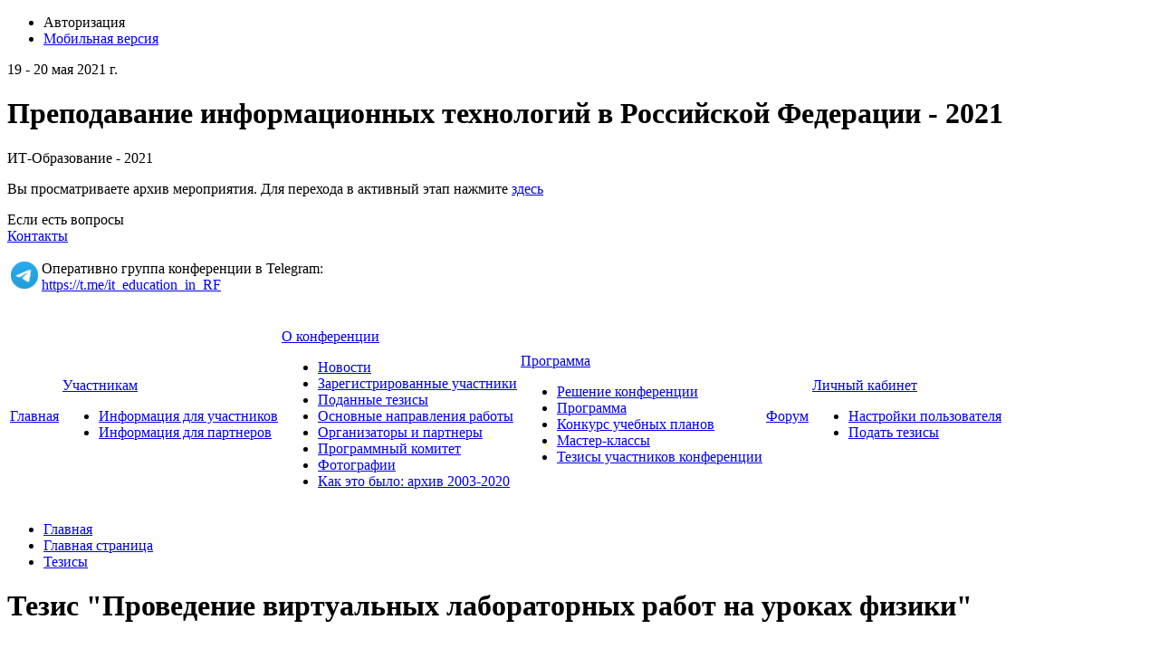

--- FILE ---
content_type: text/html; charset=UTF-8
request_url: https://it-education.ru/conf2021/thesis/4650/
body_size: 7295
content:
<!doctype html>
<!--[if IE 7 ]><html lang="ru-RU" class="ie78 ie7"><![endif]-->
<!--[if IE 8 ]><html lang="ru-RU" class="ie78 ie8"><![endif]-->
<!--[if IE 9 ]><html lang="ru-RU" class="ie9"><![endif]-->
<!--[if (gt IE 9)|!(IE)]><!-->
<html lang="ru-RU" xmlns="http://www.w3.org/1999/html" xmlns="http://www.w3.org/1999/html"><!--<![endif]-->
<head>
    <!-- Yandex.Metrika counter -->
    <script type="text/javascript" >
		(function (d, w, c) {
			(w[c] = w[c] || []).push(function() {
				try {
					w.yaCounter48015254 = new Ya.Metrika({
						id:48015254,
						clickmap:true,
						trackLinks:true,
						accurateTrackBounce:true
					});
				} catch(e) { }
			});

			var n = d.getElementsByTagName("script")[0],
				s = d.createElement("script"),
				f = function () { n.parentNode.insertBefore(s, n); };
			s.type = "text/javascript";
			s.async = true;
			s.src = "https://mc.yandex.ru/metrika/watch.js";

			if (w.opera == "[object Opera]") {
				d.addEventListener("DOMContentLoaded", f, false);
			} else { f(); }
		})(document, window, "yandex_metrika_callbacks");
    </script>
    <noscript><div><img src="https://mc.yandex.ru/watch/48015254" style="position:absolute; left:-9999px;" alt="" /></div></noscript>
    <!-- /Yandex.Metrika counter -->

        <meta http-equiv="Content-Type" content="text/html; charset=UTF-8" />
<meta name="robots" content="index, follow" />
<link href="/bitrix/js/socialservices/css/ss.min.css?16697328134772" type="text/css"  rel="stylesheet" />
<link href="/bitrix/js/ui/design-tokens/dist/ui.design-tokens.min.css?173167055423463" type="text/css"  rel="stylesheet" />
<link href="/bitrix/cache/css/s1/social_s1_conf2025/page_25fdffee1c163d76f289ade1d37cfe3a/page_25fdffee1c163d76f289ade1d37cfe3a_v1.css?17689828162974" type="text/css"  rel="stylesheet" />
<link href="/bitrix/cache/css/s1/social_s1_conf2025/template_f3c2731f66f2a8e7bf42bd7c9d5be4f3/template_f3c2731f66f2a8e7bf42bd7c9d5be4f3_v1.css?176900221995425" type="text/css"  data-template-style="true" rel="stylesheet" />
<link href="/bitrix/panel/main/popup.min.css?167352500720774" type="text/css"  data-template-style="true"  rel="stylesheet" />
<script>if(!window.BX)window.BX={};if(!window.BX.message)window.BX.message=function(mess){if(typeof mess==='object'){for(let i in mess) {BX.message[i]=mess[i];} return true;}};</script>
<script>(window.BX||top.BX).message({"JS_CORE_LOADING":"Загрузка...","JS_CORE_NO_DATA":"- Нет данных -","JS_CORE_WINDOW_CLOSE":"Закрыть","JS_CORE_WINDOW_EXPAND":"Развернуть","JS_CORE_WINDOW_NARROW":"Свернуть в окно","JS_CORE_WINDOW_SAVE":"Сохранить","JS_CORE_WINDOW_CANCEL":"Отменить","JS_CORE_WINDOW_CONTINUE":"Продолжить","JS_CORE_H":"ч","JS_CORE_M":"м","JS_CORE_S":"с","JSADM_AI_HIDE_EXTRA":"Скрыть лишние","JSADM_AI_ALL_NOTIF":"Показать все","JSADM_AUTH_REQ":"Требуется авторизация!","JS_CORE_WINDOW_AUTH":"Войти","JS_CORE_IMAGE_FULL":"Полный размер"});</script>

<script src="/bitrix/js/main/core/core.min.js?1731670617225181"></script>

<script>BX.Runtime.registerExtension({"name":"main.core","namespace":"BX","loaded":true});</script>
<script>BX.setJSList(["\/bitrix\/js\/main\/core\/core_ajax.js","\/bitrix\/js\/main\/core\/core_promise.js","\/bitrix\/js\/main\/polyfill\/promise\/js\/promise.js","\/bitrix\/js\/main\/loadext\/loadext.js","\/bitrix\/js\/main\/loadext\/extension.js","\/bitrix\/js\/main\/polyfill\/promise\/js\/promise.js","\/bitrix\/js\/main\/polyfill\/find\/js\/find.js","\/bitrix\/js\/main\/polyfill\/includes\/js\/includes.js","\/bitrix\/js\/main\/polyfill\/matches\/js\/matches.js","\/bitrix\/js\/ui\/polyfill\/closest\/js\/closest.js","\/bitrix\/js\/main\/polyfill\/fill\/main.polyfill.fill.js","\/bitrix\/js\/main\/polyfill\/find\/js\/find.js","\/bitrix\/js\/main\/polyfill\/matches\/js\/matches.js","\/bitrix\/js\/main\/polyfill\/core\/dist\/polyfill.bundle.js","\/bitrix\/js\/main\/core\/core.js","\/bitrix\/js\/main\/polyfill\/intersectionobserver\/js\/intersectionobserver.js","\/bitrix\/js\/main\/lazyload\/dist\/lazyload.bundle.js","\/bitrix\/js\/main\/polyfill\/core\/dist\/polyfill.bundle.js","\/bitrix\/js\/main\/parambag\/dist\/parambag.bundle.js"]);
</script>
<script>BX.Runtime.registerExtension({"name":"ui.design-tokens","namespace":"window","loaded":true});</script>
<script>BX.Runtime.registerExtension({"name":"main.pageobject","namespace":"window","loaded":true});</script>
<script>(window.BX||top.BX).message({"JS_CORE_LOADING":"Загрузка...","JS_CORE_NO_DATA":"- Нет данных -","JS_CORE_WINDOW_CLOSE":"Закрыть","JS_CORE_WINDOW_EXPAND":"Развернуть","JS_CORE_WINDOW_NARROW":"Свернуть в окно","JS_CORE_WINDOW_SAVE":"Сохранить","JS_CORE_WINDOW_CANCEL":"Отменить","JS_CORE_WINDOW_CONTINUE":"Продолжить","JS_CORE_H":"ч","JS_CORE_M":"м","JS_CORE_S":"с","JSADM_AI_HIDE_EXTRA":"Скрыть лишние","JSADM_AI_ALL_NOTIF":"Показать все","JSADM_AUTH_REQ":"Требуется авторизация!","JS_CORE_WINDOW_AUTH":"Войти","JS_CORE_IMAGE_FULL":"Полный размер"});</script>
<script>BX.Runtime.registerExtension({"name":"window","namespace":"window","loaded":true});</script>
<script>(window.BX||top.BX).message({"LANGUAGE_ID":"ru","FORMAT_DATE":"DD.MM.YYYY","FORMAT_DATETIME":"DD.MM.YYYY HH:MI:SS","COOKIE_PREFIX":"BITRIX_SM","SERVER_TZ_OFFSET":"10800","UTF_MODE":"Y","SITE_ID":"s1","SITE_DIR":"\/","USER_ID":"","SERVER_TIME":1769343458,"USER_TZ_OFFSET":0,"USER_TZ_AUTO":"Y","bitrix_sessid":"ade63e1ca10f0cf7de85f29323123b6d"});</script>


<script  src="/bitrix/cache/js/s1/social_s1_conf2025/kernel_main/kernel_main_v1.js?1768982921157719"></script>
<script src="/bitrix/js/main/jquery/jquery-1.12.4.min.js?166973279097163"></script>
<script src="/bitrix/js/socialservices/ss.js?15452979761419"></script>
<script>BX.setJSList(["\/bitrix\/js\/main\/pageobject\/pageobject.js","\/bitrix\/js\/main\/core\/core_window.js","\/bitrix\/js\/main\/core\/core_tooltip.js","\/bitrix\/js\/main\/session.js","\/bitrix\/js\/main\/date\/main.date.js","\/bitrix\/js\/main\/core\/core_date.js","\/bitrix\/js\/main\/utils.js","\/bitrix\/templates\/social_s1_conf2025\/js\/jquery-ui.min.js","\/bitrix\/templates\/social_s1_conf2025\/js\/jquery.maskedinput.min.js","\/bitrix\/templates\/social_s1_conf2025\/js\/jquery-browser.js","\/bitrix\/templates\/social_s1_conf2025\/js\/mailcheck.min.js","\/bitrix\/templates\/social_s1_conf2025\/components\/bitrix\/menu\/top_menu\/script.js"]);</script>
<script>BX.setCSSList(["\/local\/components\/thesis\/detail\/templates\/public\/style.css","\/bitrix\/templates\/social_s1_conf2025\/css\/jquery-ui.min.css","\/bitrix\/templates\/social_s1_conf2025\/components\/bitrix\/system.auth.form\/auth\/style.css","\/bitrix\/templates\/social_s1_conf2025\/components\/bitrix\/menu\/footer_menu\/style.css","\/bitrix\/templates\/social_s1_conf2025\/styles.css","\/bitrix\/templates\/social_s1_conf2025\/template_styles.css"]);</script>


<script  src="/bitrix/cache/js/s1/social_s1_conf2025/template_4ec24aae34a8311008aa1ff06a407128/template_4ec24aae34a8311008aa1ff06a407128_v1.js?176898277478657"></script>
<script>var _ba = _ba || []; _ba.push(["aid", "380a78ed4d83e283be8ba8b1aee29b11"]); _ba.push(["host", "it-education.ru"]); (function() {var ba = document.createElement("script"); ba.type = "text/javascript"; ba.async = true;ba.src = (document.location.protocol == "https:" ? "https://" : "http://") + "bitrix.info/ba.js";var s = document.getElementsByTagName("script")[0];s.parentNode.insertBefore(ba, s);})();</script>


        <title>Тезис "Проведение виртуальных лабораторных работ на уроках физики" - Преподавание ИТ в РФ - 2021></title>
    <link rel="stylesheet" type="text/css" href="/bitrix/templates/social_s1_conf2025/colors.css" />
	<!-- <link rel="stylesheet" href="/bitrix/templates/social_s1_conf2025/css/print.css">-->
    <link rel="stylesheet" href="/bitrix/templates/social_s1_conf2025/css/style-form.css" />
    <script type="text/javascript" src="/bitrix/templates/social_s1_conf2025/js/jquery.carouFredSel-5.6.2.js"></script>
    <script type="text/javascript" src="/bitrix/templates/social_s1_conf2025/js/jquery.fancybox.js"></script>
    <script type="text/javascript" src="/bitrix/templates/social_s1_conf2025/js/main.js"></script>
	<link rel="shortcut icon" href="/favicon.ico">
		
    <!--VK button preparation-->
    <script type="text/javascript" src="//vk.com/js/api/openapi.js?152"></script>
    <script type="text/javascript">
      VK.init({apiId: 6409924, onlyWidgets: true});
    </script>
	<!--/VK button preparation-->
</head>
<body>
<div id="panel"></div>
<div class="allwraper-shadow">
    <div class="allwrapper">
        <div class="wrapper">
            <div class="header">
                <div class="b-top-options">
                                        
     <div class="lang">
                     <a href="/conf2021/english/" class="link-lang"></a>
             </div>
                    <ul class="options">
                        <li class="item-top autor-img">
                            

<span href="#inline1" id="authLink" class="autor fancybox"><i></i>Авторизация</span>
	<div id="inline1" style="width:460px;display:none;">
		<div class="popap-autor">
			<h3>Авторизация <span>/</span> 
									<a href="/conf2021/auth/?register=yes&amp;backurl=%2Fconf2021%2Fthesis%2F4650%2F%3FID%3D4650">Регистрация</a>
							</h3>
						<div class="wrap-aut-col">
				<form method="post" target="_top" action="/conf2021/thesis/4650/?login=yes&amp;ID=4650">

											<input type='hidden' name='backurl' value='/conf2021/thesis/4650/?ID=4650' />
															<input type="hidden" name="AUTH_FORM" value="Y" />
					<input type="hidden" name="TYPE" value="AUTH" />
					
												
								<div class="aut-col-one">
									<p>Войти как пользователь:</p>
									<div class="aut-form-btn">
													</div>
<div class="bx-auth-serv-icons">
	<div class="mini-link">
									<div class="mini-link-line">					<a title="Livejournal" href="javascript:void(0)" onclick="BxShowAuthFloat('Livejournal', 'form')"><i class="bx-ss-icon livejournal"></i></a>
					
																	<a title="Mail.Ru OpenID" href="javascript:void(0)" onclick="BxShowAuthFloat('MailRuOpenID', 'form')"><i class="bx-ss-icon openid-mail-ru"></i></a>
					
																	<a title="Liveinternet" href="javascript:void(0)" onclick="BxShowAuthFloat('Liveinternet', 'form')"><i class="bx-ss-icon liveinternet"></i></a>
					
																	<a title="Blogger" href="javascript:void(0)" onclick="BxShowAuthFloat('Blogger', 'form')"><i class="bx-ss-icon blogger"></i></a>
					
							</div>	</div>
</div>
									<div class="ili"><p>или</p></div>
								</div>
								
						
								<div class="aut-col-two">
									<p>Обычная авторизация:</p>

									<div class="inp-wrap">
										<input type="text" name="USER_LOGIN" maxlength="50" class="sing-inp int dbPlaceholder" value="Логин" size="17" />
											
									</div>
									<div class="inp-wrap">
										<input type="password" name="USER_PASSWORD" class="sing-inp pas dbPlaceholder" maxlength="50" size="17"/>
								
									</div>
                                                                            <div class="inp-wrap-checkbox">
                                            <input type="checkbox" id="USER_REMEMBER" name="USER_REMEMBER" value="Y" />
                                            <label for="USER_REMEMBER">Запомнить меня</label>
                                        </div>
                                                                        <br />                                    
									<a href="/conf2021/auth/?forgot_password=yes&amp;backurl=%2Fconf2021%2Fthesis%2F4650%2F%3FID%3D4650">Напомнить пароль?</a><br/>
                                    		
                                    
									<div class="submit">
											<div class="reducer">
												<div class="form_button">
													<input type="submit" name="Login" class="lnk" value="Войти" />
											
												</div>

											</div>
									</div>

								</div>		

								
				</form>			
			</div>
		</div>
	</div>
	
			<div style="display:none">
<div id="bx_auth_float" class="bx-auth-float">


<div class="bx-auth">
	<form method="post" name="bx_auth_servicesform" target="_top" action="/conf2021/thesis/4650/?login=yes&amp;amp;ID=4650">
		<div class="bx-auth-title">Войти как пользователь</div>
		<div class="bx-auth-note">Вы можете войти на сайт, если вы зарегистрированы на одном из этих сервисов:</div>
		<div class="bx-auth-services">
			<div><a href="javascript:void(0)" onclick="BxShowAuthService('Livejournal', 'form')" id="bx_auth_href_formLivejournal"><i class="bx-ss-icon livejournal"></i><b>Livejournal</b></a></div>
			<div><a href="javascript:void(0)" onclick="BxShowAuthService('MailRuOpenID', 'form')" id="bx_auth_href_formMailRuOpenID"><i class="bx-ss-icon openid-mail-ru"></i><b>Mail.Ru OpenID</b></a></div>
			<div><a href="javascript:void(0)" onclick="BxShowAuthService('Liveinternet', 'form')" id="bx_auth_href_formLiveinternet"><i class="bx-ss-icon liveinternet"></i><b>Liveinternet</b></a></div>
			<div><a href="javascript:void(0)" onclick="BxShowAuthService('Blogger', 'form')" id="bx_auth_href_formBlogger"><i class="bx-ss-icon blogger"></i><b>Blogger</b></a></div>
		</div>
		<div class="bx-auth-line"></div>
		<div class="bx-auth-service-form" id="bx_auth_servform" style="display:none">
			<div id="bx_auth_serv_formLivejournal" style="display:none">
<span class="bx-ss-icon livejournal"></span>
<input type="text" name="OPENID_IDENTITY_LIVEJOURNAL" value="" size="20" />
<span>.livejournal.com</span>
<input type="hidden" name="sessid" id="sessid" value="ade63e1ca10f0cf7de85f29323123b6d" />
<input type="hidden" name="auth_service_error" value="" />
<input type="submit" class="button" name="" value="Войти" />
</div>
			<div id="bx_auth_serv_formMailRuOpenID" style="display:none">
<span class="bx-ss-icon openid-mail-ru"></span>
<input type="text" name="OPENID_IDENTITY_MAILRU" value="" size="20" />
<span>@mail.ru</span>
<input type="hidden" name="sessid" id="sessid_1" value="ade63e1ca10f0cf7de85f29323123b6d" />
<input type="hidden" name="auth_service_error" value="" />
<input type="submit" class="button" name="" value="Войти" />
</div>
			<div id="bx_auth_serv_formLiveinternet" style="display:none">
<span class="bx-ss-icon liveinternet"></span>
<span>liveinternet.ru/users/</span>
<input type="text" name="OPENID_IDENTITY_LIVEINTERNET" value="" size="15" />
<input type="hidden" name="sessid" id="sessid_2" value="ade63e1ca10f0cf7de85f29323123b6d" />
<input type="hidden" name="auth_service_error" value="" />
<input type="submit" class="button" name="" value="Войти" />
</div>
			<div id="bx_auth_serv_formBlogger" style="display:none">
<span class="bx-ss-icon blogger"></span>
<input type="text" name="OPENID_IDENTITY_BLOGGER" value="" size="20" />
<span>.blogspot.com</span>
<input type="hidden" name="sessid" id="sessid_3" value="ade63e1ca10f0cf7de85f29323123b6d" />
<input type="hidden" name="auth_service_error" value="" />
<input type="submit" class="button" name="" value="Войти" />
</div>
		</div>
		<input type="hidden" name="auth_service_id" value="" />
	</form>
</div>

</div>
</div>
							</li>
                        <li class="item-top mobil-img"><a class="mobile" href="/m/"><i></i>Мобильная версия</a></li>
                    </ul>
                </div>
                <div class="b-logo-info">
					<div class="logo">
  </div>
<div class="name-conf">
	<p>19 - 20 мая 2021 г.</p>
	<h1>Преподавание информационных технологий в Российской Федерации - 2021</h1>
			<p> ИТ-Образование - 2021</p>
	       <p>Вы просматриваете архив мероприятия. Для перехода в активный этап нажмите <a href="/">здесь</a></p>
      </div>                    <div class="info">
                        <div class="wrap-link-soc">
						  <!--ul class="link-soc"> 	 
  <li class="item"><a target="_blank" href="https://www.youtube.com/channel/UCOQPVuwr2gjksDfw66Jpv8w/playlists" ><img src="/bitrix/templates/social_s1_conf2025/images/youtube.png"  /></a></li>
 	 
  <li class="item"><a target="_blank" href="https://vk.com/1c_center" ><img src="/bitrix/templates/social_s1_conf2025/images/vk.png"  /></a></li>
 	 
  <li class="item"><a target="_blank" href="https://twitter.com/edu1c" ><img src="/bitrix/templates/social_s1_conf2025/images/twit.png"  /></a></li>
 	 
  <li class="item"><a target="_blank" href="https://www.facebook.com/groups/1C.Edu/" ><img src="/bitrix/templates/social_s1_conf2025/images/facebook.png"  /></a></li>
 </ul-->
                        </div>
						  <div class="info-help">
	 Если есть вопросы
</div>
<div class="number">
</div>
<div class="link-info">
 <a class="link-i" href="/conf2021/contacts/">Контакты</a><br>
 <br>
	<table cellpadding="0" cellspacing="0">
	<tbody>
	<tr>
		<td>
			 &nbsp;<a href="https://t.me/it_education_in_RF"><img width="30" alt="Telegram" src="/upload/medialibrary/e75/x7lsavg9mdun0jmxifqb88hhrvk55r11/Logo.png" height="30" title="Telegram"></a>
		</td>
		<td>
			<div class="info-help">
				 &nbsp;Оперативно группа конференции в Telegram:<br>
				 &nbsp;<a href="https://t.me/it_education_in_RF">https://t.me/it_education_in_RF</a>
			</div>
		</td>
	</tr>
	</tbody>
	</table>
 <br>
</div>
 <!--div class="link-info">
	<a href="https://www.it-education.ru/forum" title="Форум сайта конференции" target="_blank"><b>ФОРУМ</b></a>
</div--> <br>                    </div>
                </div>
                <div class="b-menu">
                	<!--?
$aMenuLinks = Array(
	Array(
		"Новости", 
		"/conf2021/about/news/",
		Array(), 
		Array(), 
		"" 
	)/*,
	Array(
		"Фото и видео", 
		"/conf2021/about/media/",
		Array(), 
		Array(), 
		"" 
)*/
);
?-->
<table class="tabl-menu">
<tr>
					

	

					<td class="menu-item"><a class="item-link" href="/conf2021/">Главная</a></td>
		
	
	

	
					<td class="menu-item"><a class="item-link" href="/conf2021/visitors/">Участникам</a>
				<div class="sub-menu">
					<ul class="list-sub-menu">
		
	
	

	

					<li class="sub-item"><a href="/conf2021/visitors/index.php">Информация для участников</a></li>
		
	
	

	

					<li class="sub-item"><a href="/conf2021/visitors/partnership/">Информация для партнеров</a></li>
		
	
	

			</ul></div></td>	
					<td class="menu-item"><a class="item-link" href="/conf2021/about/">О конференции</a>
				<div class="sub-menu">
					<ul class="list-sub-menu">
		
	
	

	

					<li class="sub-item"><a href="/conf2021/about/news/">Новости</a></li>
		
	
	

	

					<li class="sub-item"><a href="/conf2021/about/members/">Зарегистрированные участники</a></li>
		
	
	

	

					<li class="sub-item"><a href="/conf2021/thesis/">Поданные тезисы</a></li>
		
	
	

	

					<li class="sub-item"><a href="/conf2021/about/index.php">Основные направления работы</a></li>
		
	
	

	

					<li class="sub-item"><a href="/conf2021/about/partners/">Организаторы и партнеры</a></li>
		
	
	

	

					<li class="sub-item"><a href="/conf2021/about/committee/">Программный комитет</a></li>
		
	
	

	

					<li class="sub-item"><a href="/conf2021/about/media/">Фотографии</a></li>
		
	
	

	

					<li class="sub-item"><a href="/conf2021/about/history/">Как это было: архив 2003-2020</a></li>
		
	
	

			</ul></div></td>	
					<td class="menu-item"><a class="item-link" href="/conf2021/agenda/">Программа</a>
				<div class="sub-menu">
					<ul class="list-sub-menu">
		
	
	

	

					<li class="sub-item"><a href="/conf2021/agenda/reshenie.php">Решение конференции</a></li>
		
	
	

	

					<li class="sub-item"><a href="/conf2021/agenda/">Программа</a></li>
		
	
	

	

					<li class="sub-item"><a href="/conf2021/agenda/konkurs_plan">Конкурс учебных планов</a></li>
		
	
	

	

					<li class="sub-item"><a href="/conf2021/agenda/workshops/">Мастер-классы</a></li>
		
	
	

	

					<li class="sub-item"><a href="/conf2021/thesis/">Тезисы участников конференции</a></li>
		
	
	

			</ul></div></td>	

					<td class="menu-item"><a class="item-link" href="https://it-education.ru/forum">Форум</a></td>
		
	
	

	
					<td class="menu-item"><a class="item-link" href="/conf2021/personal/">Личный кабинет</a>
				<div class="sub-menu">
					<ul class="list-sub-menu">
		
	
	

	

					<li class="sub-item"><a href="/conf2021/personal/profile/">Настройки пользователя</a></li>
		
	
	

	

					<li class="sub-item"><a href="/conf2021/personal/thesis/">Подать тезисы</a></li>
		
	
	

	</ul></div></td></tr>
</table>

                </div>
            </div><!--/header-->
			<div class="content-part">
            
                        <div class="q-wrapper-column">
                									
                                            <div class="b-bread"><ul><li class="bread-item"><a href="/" title="Главная">Главная</a><i></i></li><li class="bread-item"><a href="/conf2021/" title="Главная страница">Главная страница</a><i></i></li><li class="bread-item"><a href="/conf2021/thesis/" title="Тезисы">Тезисы</a><i></i></li></ul></div>                        <div class="conteiner programm">
                            <h1>Тезис "Проведение виртуальных лабораторных работ на уроках физики"</h1>
                        <table>
        <tr>
            <td width="48%" valign="top">
                <h4>Тезис</h4>
				                <p><b>Направление:</b> ИТ-образование в школе. Мотивация школьников к изучению ИТ</p>
                <p>
                    <b>Тема:</b>
                    Проведение виртуальных лабораторных работ на уроках физики                                    </p>
                                    <p><b>Время выступления (минут):</b> 10</p>
                            </td>
            <td></td>
            <td width="48%" valign="top">
                <h4>Докладчик</h4>
                <p>
                    <b>ФИО:</b>
                    Семенова Надежда                                     </p>
                <p>
                    <b>Организация:</b>
                    Балашовский институт (филиал) ФГБОУ ВО «Саратовский национальный исследовательский государственный университет имени Н.Г. Чернышевского»                                    </p>
                <p><b>Должность:</b> Студент</p>
                <p><b>Email:</b> nadezhda.semenova.2000@gmail.com</p>
                            </td>
        </tr>
    </table>
	    <div class="q-array-link" style="background-color: transparent; border-bottom: none">
        <div class="btn">
            <input class="btn-bottom" value="Скачать" onclick="window.location.href='/upload/iblock/6db/Тезис_СеменоваНА_Проведение_виртуальных_лабораторных.docx'" type="button">
        </div>
    </div>
	
<p><br/><br/><a href="/conf2021/thesis">Вернуться к списку тезисов</a></p>									                                        </div>
									                                                    </div><!--/q-wrapper-column-->
                                            </div><!--/content-part-->
                    <div class="q-array-link">
                        <div class="wrap-link">
                            
<div class="arr-lnk">

 
	
						<div class="arr-col one">
				<h5><a href="/conf2021/about/" class="titl-lnk">О конференции</a></h5>
		
	
	
 
	
	
					<a class="lnk" href="/conf2021/about/news/">Новости</a>
		
	
	
 
	
	
					<a class="lnk" href="/conf2021/about/members/">Зарегистрированные участники</a>
		
	
	
 
	
	
					<a class="lnk" href="/conf2021/thesis/">Поданные тезисы</a>
		
	
	
 
	
	
					<a class="lnk" href="/conf2021/about/index.php">Основные направления работы</a>
		
	
	
 
	
	
					<a class="lnk" href="/conf2021/about/partners/">Организаторы и партнеры</a>
		
	
	
 
	
	
					<a class="lnk" href="/conf2021/about/committee/">Программный комитет</a>
		
	
	
 
	
	
					<a class="lnk" href="/conf2021/about/media/">Фотографии</a>
		
	
	
 
	
	
					<a class="lnk" href="/conf2021/about/history/">Как это было: архив 2003-2020</a>
		
	
	
 
			</div>	
						<div class="arr-col one">
				<h5><a href="/conf2021/visitors/" class="titl-lnk">Участникам</a></h5>
		
	
	
 
	
	
					<a class="lnk" href="/conf2021/visitors/index.php">Информация для участников</a>
		
	
	
 
	
	
					<a class="lnk" href="/conf2021/visitors/partnership/">Информация для партнеров</a>
		
	
	
 
			</div>	
						<div class="arr-col one">
				<h5><a href="/conf2021/agenda/" class="titl-lnk">Программа</a></h5>
		
	
	
 
	
	
					<a class="lnk" href="/conf2021/agenda/reshenie.php">Решение конференции</a>
		
	
	
 
	
	
					<a class="lnk" href="/conf2021/agenda/">Программа</a>
		
	
	
 
	
	
					<a class="lnk" href="/conf2021/agenda/konkurs_plan">Конкурс учебных планов</a>
		
	
	
 
	
	
					<a class="lnk" href="/conf2021/agenda/workshops/">Мастер-классы</a>
		
	
	
 
	
	
					<a class="lnk" href="/conf2021/thesis/">Тезисы участников конференции</a>
		
	
	
 
			</div>	
	
					<div class="arr-col one">
				<h5><a class="lnk" href="/conf2021/location/">Место проведения</a></h5>
			</div>
		
	
	
 
	
	
					<div class="arr-col one">
				<h5><a class="lnk" href="/forum/">Форум</a></h5>
			</div>
		
	
	

</div>
                            <div class="lnk-right-info">
								                                <div class="friends">
                                     
<!--p>Расскажите о нас друзьям:</p>
 
<ul class="fr-list"> 	 
  <li class="fr-item"><a target="_blank" href="https://www.youtube.com/channel/UCOQPVuwr2gjksDfw66Jpv8w/playlists" ><img src="/bitrix/templates/social_s1_conf2025/images/youtube.png"  /></a></li>
 	 
  <li class="fr-item"><a target="_blank" href="https://vk.com/1c_center" ><img src="/bitrix/templates/social_s1_conf2025/images/vk.png"  /></a></li>

 <li class="fr-item"><a target="_blank" href="https://twitter.com/edu1c" ><img src="/bitrix/templates/social_s1_conf2025/images/twit.png"  /></a></li>
 	 
  <li class="fr-item"><a target="_blank" href="https://www.facebook.com/groups/1C.Edu/" ><img src="/bitrix/templates/social_s1_conf2025/images/facebook.png"  /></a></li>

 </ul-->

                                                                        
                                    <div class="footer_links">
                                        <a target="_blank" href="/conf2021/thesis/4650/?print=Y&ID=4650" class="print"><i></i>Распечатать страницу</a><br />
                                        <a href="/conf2017/map.php" class="site_map"><i></i>Карта сайта</a>
                                    </div>
                                </div>
                                </div>
                        </div>
                    </div><!--/q-array-link-->

                </div><!--/wrapper-->
        </div><!--/allwrapper-->

</div>
<div class="footer">
    <div class="footer-cnt">
        <div class="f-logo">
            <a target="_blank" href="http://www.1c-bitrix.ru/"><img src="/bitrix/templates/social_s1_conf2025/images/f-logo.png" /></a>
        </div>
        <div class="f-info">
		   &copy; 2021, Преподавание ИТ в РФ 2021
<br />
 <a href="http://www.1c-bitrix.ru/solutions/conf/" target="_blank" >Работает на 1С-Битрикс: Сайт конференций</a> 
<br />
        </div>
        <div class="f-phone">
            <a href="/m/"><i></i>Мобильная версия конференции</a>
        </div>
        <div class="f-search">
			<form name="search_form" action="/conf2021/search/index.php" method="GET">
	<div class="f-search-wrap">
		<div class="bg-left"></div>
		<div class="bg-content">
			<input type="text" name="q" class="f-search-txt dbPlaceholder2" value="Поиск по сайту"/>
			<div class="f-btn-wrap"><input name="s" type="submit" class="f-search-btn" value=""> </div>
		</div>
		<div class="bg-right"></div>
	</div>
</form>
        </div>
    </div>
</div><!--.footer-->
</body>
</html>
